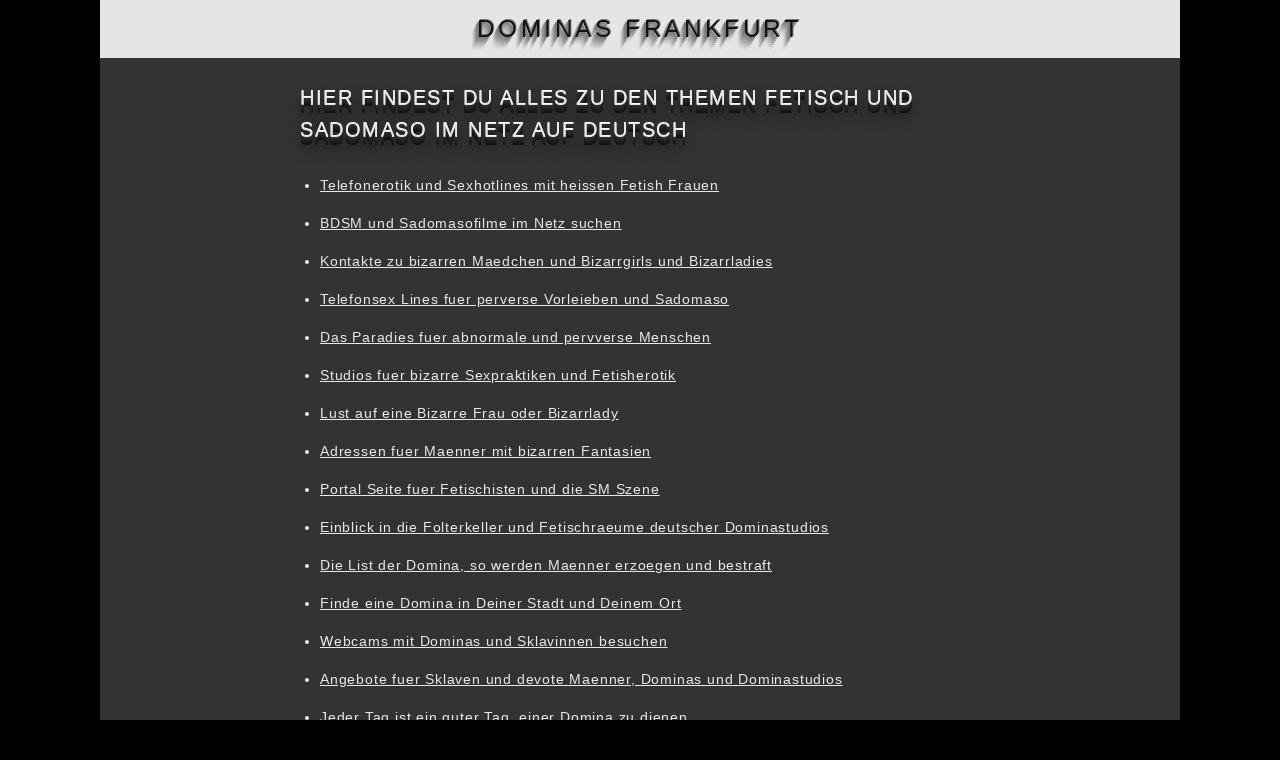

--- FILE ---
content_type: text/html; charset=UTF-8
request_url: https://dominas-frankfurt.de/links300.php
body_size: 2056
content:
<!DOCTYPE html>
<html lang="de">
<head>
<meta charset="UTF-8">
<meta name="viewport" content="width=device-width, initial-scale=1.0">
<title>Kontaktseiten und Infoseiten für Sadomasochisten und Fetischisten online</title>
<meta name="Author" content="dominanz und fetisch">
<meta name="publisher" content="dominanz und fetisch.de">
<meta name="description" content="Lerne Frauen mit perversen Sadomaso Veranlagungen kennen und treffe sie real">
<meta name="keywords" content="dominanz, sadomaso, bizarr, dominaführer">
<meta name="page-topic" content="dominas und bizarrlady listen kostenlos und nur echte reale strenge und devote deutsche frauen im web">
<meta NAME="audience" CONTENT="Alle">
<meta name="revisit-after" content="15 days">
<meta name="robots" content="index, follow">
<meta name="language" content="deutsch">
<meta name="company" content="dominastudio fetisch">
<meta name="distribution" content="global">
<link rel="stylesheet" href="style.css">
</head>
<body>
		<div class="wrapper">
			<header class="header">
				<div class="logo">
					<a href="index.html" class="header__logo">Dominas Frankfurt</a>
				</div>
			</header>
      <main class="main">
<h1>Hier findest Du alles zu den Themen Fetisch und Sadomaso im Netz auf Deutsch</h1>
<ul class="linklist">
  <li class="linklist__item"><a href="https://www.0190bizarr.de/" target="_blank">Telefonerotik und Sexhotlines mit heissen Fetish Frauen</a></li>
  <li class="linklist__item"><a href="https://www.bizarr-kino.de/" target="_blank">BDSM und Sadomasofilme im Netz suchen</a></li>
  <li class="linklist__item"><a href="https://www.bizarr-kontakt.de/" target="_blank">Kontakte zu bizarren Maedchen und Bizarrgirls und Bizarrladies</a></li>
  <li class="linklist__item"><a href="https://www.bizarr-line.de/" target="_blank">Telefonsex Lines fuer perverse Vorleieben und Sadomaso</a></li>
  <li class="linklist__item"><a href="https://www.bizarr-paradies.de/" target="_blank">Das Paradies fuer abnormale und pervverse  Menschen</a></li>
  <li class="linklist__item"><a href="https://www.bizarr-studios.de/" target="_blank">Studios fuer bizarre Sexpraktiken und Fetisherotik</a></li>
  <li class="linklist__item"><a href="https://www.bizarre-lust.de/" target="_blank">Lust auf eine Bizarre Frau oder Bizarrlady</a></li>
  <li class="linklist__item"><a href="https://www.bizarrfuehrer.de/" target="_blank">Adressen fuer Maenner mit bizarren Fantasien</a></li>
  <li class="linklist__item"><a href="https://www.das-fetisch-portal.de/" target="_blank">Portal Seite fuer Fetischisten und die SM Szene</a></li>
  <li class="linklist__item"><a href="https://www.dasfetischportal.de/" target="_blank">Einblick in die Folterkeller und Fetischraeume deutscher Dominastudios</a></li>
  <li class="linklist__item"><a href="https://www.domina-list.de/" target="_blank">Die List der Domina, so werden Maenner erzoegen und bestraft</a></li>
  <li class="linklist__item"><a href="https://www.domina-stadtfuehrer.de/" target="_blank">Finde eine Domina in Deiner Stadt und Deinem Ort</a></li>
  <li class="linklist__item"><a href="https://www.domina-und-bizarr-cams.de/" target="_blank">Webcams mit Dominas und Sklavinnen besuchen</a></li>
  <li class="linklist__item"><a href="https://www.domina-und-bizarr-fuehrer.de/" target="_blank">Angebote fuer Sklaven und devote Maenner, Dominas und Dominastudios</a></li>
  <li class="linklist__item"><a href="https://www.dominaday.de/" target="_blank">Jeder Tag ist ein guter Tag, einer Domina zu dienen</a></li>
  <li class="linklist__item"><a href="https://www.dominaliste.de/" target="_blank">Die neueste Dominaliste mit den besten Dominas durchsuchen</a></li>
  <li class="linklist__item"><a href="https://www.echte-dominanz.de/" target="_blank">Echte Dominanz bestechen durch echte Dominanz</a></li>
  <li class="linklist__item"><a href="https://www.extrem-show.de/" target="_blank">Extreme Sexpraktiken mit der Webcam beobachten</a></li>
  <li class="linklist__item"><a href="https://www.fetisch-finder.de/" target="_blank">Finde Deinen Fetisch im Internet und treffe Frauen</a></li>
  <li class="linklist__item"><a href="https://www.fetisch-partner.de/" target="_blank">Partnerboerse fuer Fetischisten und Fetischistinnen</a></li>
  <li class="linklist__item"><a href="https://www.gummi-cam.de/" target="_blank">Girls in Latex und Gummi vor der Cam</a></li>
  <li class="linklist__item"><a href="https://www.heels-domina.de/" target="_blank">Dominas in High Heels und hohen Stiefeln</a></li>
  <li class="linklist__item"><a href="https://www.hot-finder.de/" target="_blank">Heisse Girls in engem Leder kennenlernen und ansehen</a></li>
  <li class="linklist__item"><a href="https://www.hot-pass.de/" target="_blank">Hier passiert es heiss und in strengem Leder und Gummi</a></li>
  <li class="linklist__item"><a href="https://www.hotfinder.de/" target="_blank">Suchen und finden, heisse Sexseiten ohne Hemmungen und Tabus</a></li>
  <li class="linklist__item"><a href="https://www.hotpass.de/" target="_blank">Der Weg in die Welt der bizarren Erotik</a></li>
  <li class="linklist__item"><a href="https://www.ladydeborah.de/" target="_blank">Domina Lady Deborah sucht einen Sklaven</a></li>
  <li class="linklist__item"><a href="https://www.mail-herrin.de/" target="_blank">E Mail Erziehung durch eine strenge Mail Herrin und Domina</a></li>
  <li class="linklist__item"><a href="https://www.sadomaso-cams.de/" target="_blank">Sadomaso Games vor der Webcam erleben und geniessen</a></li>
  <li class="linklist__item"><a href="https://www.sexpartner-finden.de/" target="_blank">Anonym und diskret einen Sexpartner oder Sexpartnerin finden</a></li>
  <li class="linklist__item"><a href="https://www.sm-kino.de/" target="_blank">Das SM Sadomasokino besuchen und harte Sadomaso Action erleben</a></li>
  <li class="linklist__item"><a href="https://www.sm-telefon.de/" target="_blank">SM am Telefon, Dominas erziehen ihre Sklaven telefonisch</a></li>
  <li class="linklist__item"><a href="https://www.spankingworld.de/" target="_blank">Die Welt des Rohrstocks und des Spankings besuchen</a></li>
  <li class="linklist__item"><a href="https://www.live-show.de/" target="_blank">Live Show vor der Webcam, diese Girls sind die Besten</a></li>
  <li class="linklist__item"><a href="https://www.bizarr-markt.de/" target="_blank">Der Bizarr Markt fuer das Bizarre und Perverse steht Dir offen</a></li>
  <li class="linklist__item"><a href="https://www.bizarrlady-christina.de/" target="_blank">Bizarrlady Christina im Bizarrstudio besuchen</a></li>
  <li class="linklist__item"><a href="https://www.fetish-today.com/" target="_blank">Erlebe Deinen persoenlichen Fetish heute und anonym</a></li>
  <li class="linklist__item"><a href="https://www.sado-maso-studio.de/" target="_blank">Das Sado Maso Studio der Domina oder Masters besuchen</a></li>
  <li class="linklist__item"><a href="https://www.top-ladies.de/" target="_blank">Die Top Ladies der deutschen BDSM und Fetischszene</a></li>
  <li class="linklist__item"><a href="https://www.profidomina.de/" target="_blank">professionelle Leder ladies im deutschen Dominastudio</a></li>
  <li class="linklist__item"><a href="https://www.sado-frau.de/" target="_blank">Die Sadistinnen in Leder und Latex suchen neue Maenner fuer harten Sex</a></li>
  <li class="linklist__item"><a href="https://www.schmerz-und-lust.de/" target="_blank">Schmerz und Lust im Sadomasostudio der Herrin geniessen</a></li>
  <li class="linklist__item"><a href="https://www.sexpartnertreff.de/" target="_blank">Der Treffpunkt fuer frivoles Dating und heisse Sexpartnerinnen</a></li>
  <li class="linklist__item"><a href="https://www.sm-anzeiger.de/" target="_blank">Der Anzeigenmarkt fuer BDSM und Fetish im deutschen Internet</a></li>
  <li class="linklist__item"><a href="https://www.sm-cams.de/" target="_blank">Webcams in deutschen Dominastudios und Dominas im Chat</a></li>
  <li class="linklist__item"><a href="https://www.sm-mode.de/" target="_blank">Fetishladies in Leder lack und Latex - Lederhosen und Catsuits</a></li>
  <li class="linklist__item"><a href="https://www.studio-einrichtungen.de/" target="_blank">Richtige Einrichtung ist wichtig fuer gute BDSM Sessions</a></li>
  <li class="linklist__item"><a href="https://www.weibliche-dominanz.de/" target="_blank">Weibliche Dominanz im Dominastudio der Herrin</a></li>
  <li class="linklist__item"><a href="https://www.zentrum-der-lust.de/" target="_blank">Das Zenrum der Lust ist das Dominastudio deiner Dominatrix und Mistress</a></li>
  <li class="linklist__item"><a href="https://www.online-luder.de/" target="_blank">geile Luder online finden und daten, Kleinnazeigen Chats und Webcams</a></li>
</ul>
</main>
<footer class="footer">
  <nav class="sub-nav">
    <a href="index.html">Home</a>
  </nav>
</footer>
</div>
</body>
</html>


--- FILE ---
content_type: text/css
request_url: https://dominas-frankfurt.de/style.css
body_size: 1088
content:
:root {
  --color-backg: #000;
  --color-backg-dark: #333;
  --color-backg-header: #e7e5e4;
  --color-backg-footer: #191919;

  --color-light: #e0dfdc;
  --color-light-1: #ece5ea;
  --color-light-2: #b2b2b2;
  --color-dark: #131313;
  --color-footer: #cbcbcb;

  --line-1: 1px solid #565656;
  --line-2: 1px solid #712045;
}

* {
  margin: 0;
  padding: 0;
}

*,
*::after,
*::before {
  box-sizing: inherit;
}

html {
  box-sizing: border-box;
  font-size: 62.5%;
  letter-spacing: .05rem;
}

body {
  font-family: Arial, Helvetica, Verdana, sans-serif;
  font-weight: 400;
  line-height: 1.6;
  color: var(--color-light);
  background-color: var(--color-backg);
}

h1, h2, h3, h4 {
  font-weight: 400;
  text-transform: uppercase;
  letter-spacing: .15rem;
}

h1 {
  font-size: 2rem;
  text-shadow:
      0 -1px 0 #fff,
      0 1px 0 #2e2e2e,
      0 2px 0 #2a2a2a,
      0 3px 0 #262626,
      0 4px 0 #222,
      0 5px 0 #1e1e1e,
      0 6px 0 #1a1a1a,
      0 7px 0 #161616,
      0 8px 0 #121212,
      0 10px 15px rgba(0, 0, 0, 0.9);
}

h2 {
  font-size: 1.8rem;
}

h3 {
  font-size: 1.7rem;
}

h4 {
  font-size: 1.6rem;
}

p {
  margin: 1rem 0;
}

.wrapper {
  margin: 0 auto;
  max-width: 108rem;
  background-color: var(--color-backg-dark);
}

.header {
  background: var(--color-backg-header);
  padding: 1rem;
  text-align: center;
}

.logo {
}

.header__logo {
  color: var(--color-dark);
  text-transform: uppercase;
  font-size: 2.4rem;
  font-weight: 400;
  letter-spacing: .15em;
  text-shadow:
      1px -1px 0 #767676,
      -2px 2px 1px #7b7a7a,
      -3px 4px 1px #8b8a89,
      -4px 6px 1px #9e9c9c,
      -5px 8px 1px #b2b1b0,
      -6px 10px 1px #c6c4c4,
      -7px 12px 1px #d8d6d5,
      -8px 14px 1px #e4e3e2;
}

.header__logo:link, .header__logo:visited {
  color: var(--color-dark);
  text-decoration: none;
}

.main {
  margin: 0 auto;
  /*width: 100%;*/
  max-width: 72.8rem;
  padding: 2.4rem;
  font-size: 1.6rem;
  color: var(--color-light-1);
}

.main a:link,
.main a:visited {
  color: var(--color-light-1);
  text-decoration: underline;
}

.prom-p,
.prom-tel,
.partner,
.prom-ph,
.prom-xch {
  font-size: 1.3rem;
  text-align: center;
  margin: 2rem auto;
}

.prom-p__ban img,
.pic img,
.prom-tel img,
.prom-xch img,
.prom-ph img,
.prom-xch img {
  display: inline-block;
  width: 100%;
  height: auto;
}

.prom-p__ban img {
  max-width: 500px;
}

.pic {
  text-align: center;
}

.pic img {
  max-width: 310px;
}

.prom-tel img {
  max-width: 468px;
}

.partner-list {
  list-style: none;
}

.partner-list__item {
  padding: 1rem;
  overflow: hidden;
}

.partner-list__item img {
  display: inline-block;
}

.prom-ph img {
  max-width: 670px;

}

.ban-vx {
  margin: 5rem auto;
  max-width: 300px;
  text-align: center;
  font-size: 1.3rem;
}

.ban-vx iframe {
  margin: 0 auto;
  width: 100%;
  max-width: 300px;
  border: none;
}

.ban-vx iframe img {
  width: 100%;
  height: auto;
  max-width: 300px;
}

.prom-xch img {
  max-width: 380px;
}

.footer {
  background-color: var(--color-backg-footer);
  padding: 1rem;
  font-size: 1.3rem;
  color: var(--color-footer);
  border-top: var(--line-1);
}

.footer h4 {
  font-size: 1.3rem;
}

.weblist {
  border-bottom: var(--line-1);
  margin-bottom: 1rem;
}

.weblist, .fnav-list {
  list-style: none;
  display: flex;
  flex-wrap: wrap;
  padding-top: 1rem;
  padding-bottom: 1rem;
}

.weblist__item,
.fnav-list__item {
  flex: 0 0 50%;
}

.weblist__item a,
.fnav-list__item a {
  padding: .7rem;
  display: block;
  text-decoration: none;
}

.weblist__item a:link,
.weblist__item a:visited,
.fnav-list__item a:link,
.fnav-list__item a:visited,
.sub-nav a:link,
.sub-nav a:visited {
  color: var(--color-light-2);
}

.weblist__item a:hover,
.weblist__item a:focus,
.fnav-list__item a:hover,
.fnav-list__item a:focus,
.sub-nav a:hover,
.sub-nav a:focus {
  color: var(--color-light-1);
}

.linklist {
  font-size: 1.4rem;
  margin: 2rem 0 4rem 2rem;
}

.linklist__item {
  padding: .8rem 0;
}

.linklist__item a:visited {
 color: var(--color-light-2);
}

.sub-nav {
  font-size: 1.4rem;
  text-align: center;
  margin: 1rem auto;
}

.sub-nav a {
  padding: .8rem;
}

@media (min-width:310px) {
  .partner-list {
    display: flex;
    flex-wrap: wrap;
  }

  .partner-list__item {
    flex: 0 0 50%;
  }
}

@media (min-width:580px) {

  .partner-list__item {
    flex: 0 0 33.33%;
  }

  .weblist__item,
  .fnav-list__item {
    flex: 0 0 33.33%;
  }

}

@media (min-width:785px) {

  .weblist__item,
  .fnav-list__item {
    flex: 0 0 25%;
  }

}

@media (min-width:950px) {

  .weblist__item,
  .fnav-list__item {
    flex: 0 0 20%;
  }

}
